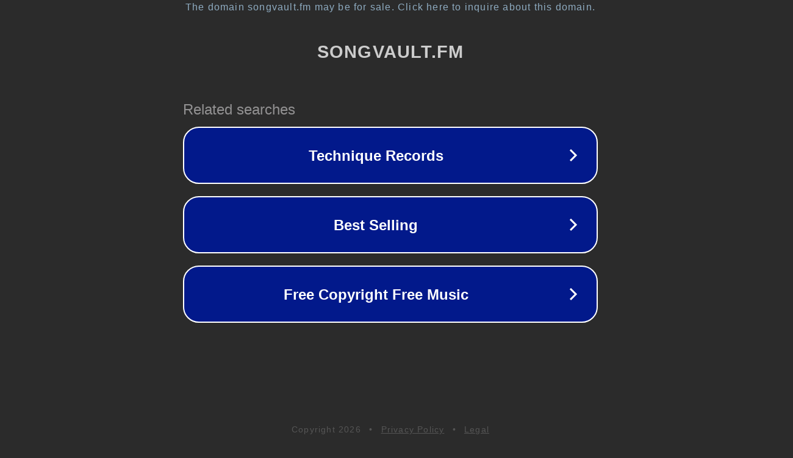

--- FILE ---
content_type: text/html; charset=utf-8
request_url: http://w.songvault.fm/artists/bill_sullivan.htm
body_size: 1074
content:
<!doctype html>
<html data-adblockkey="MFwwDQYJKoZIhvcNAQEBBQADSwAwSAJBANDrp2lz7AOmADaN8tA50LsWcjLFyQFcb/P2Txc58oYOeILb3vBw7J6f4pamkAQVSQuqYsKx3YzdUHCvbVZvFUsCAwEAAQ==_MktkYkA69e4gr3G6DKYQDayaJF0Mf+DQmmJoOQvw2u0cokZn0T0boaa2/ZSxoteLxhikC7L06tj8ABx1ZTL16A==" lang="en" style="background: #2B2B2B;">
<head>
    <meta charset="utf-8">
    <meta name="viewport" content="width=device-width, initial-scale=1">
    <link rel="icon" href="[data-uri]">
    <link rel="preconnect" href="https://www.google.com" crossorigin>
</head>
<body>
<div id="target" style="opacity: 0"></div>
<script>window.park = "[base64]";</script>
<script src="/buSDgQUAp.js"></script>
</body>
</html>
